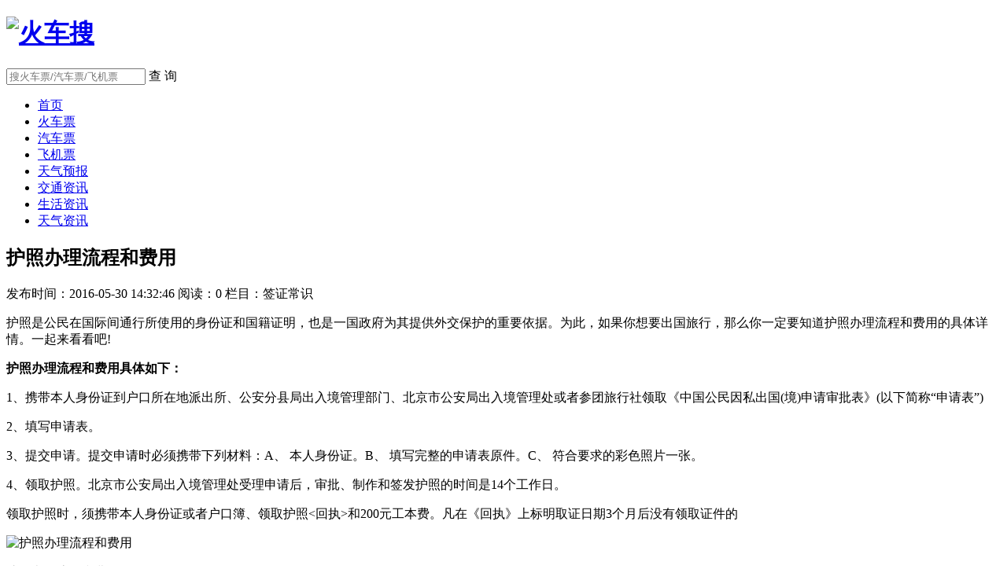

--- FILE ---
content_type: text/html; charset=utf-8
request_url: https://www.huocheso.com/show_493550/
body_size: 3879
content:
<!doctype html>
<html lang="zh-CN">
<head>
<meta charset="utf-8">
<meta http-equiv="X-UA-Compatible" content="IE=edge" />
<meta name="renderer" content="webkit" />
<meta name="viewport" content="width=device-width, initial-scale=1">
<meta name="apple-mobile-web-app-capable" content="yes" />
<meta name="apple-mobile-web-app-status-bar-style" content="black" />
<meta name="apple-touch-fullscreen" content="yes"/>
<meta name="format-detection" content="email=no" />
<meta name="wap-font-scale"  content="no" />
<meta content="telephone=no" name="format-detection" />
<title>护照办理流程和费用_签证常识_火车搜</title>
<meta name="keywords" content="护照办理流程和费用" />
<meta name="description" content="护照办理流程和费用，护照是公民在国际间通行所使用的身份证和国籍证明，也是一国政府为其提供外交保护的重要依据。为此，如果你想要出国旅行，那么你一定要知道护照办理流程和费用的具体详情。一起来看看吧!护照办理流程和费用具体如下：1、携带本人身份证到户口所在地派出所、" />
<link href="/public/bluehc/static/css/bootstrap.min.css" rel="stylesheet" type="text/css" />
<link href="/public/bluehc/static/bootstrap-icons-1.7.2/bootstrap-icons.css" rel="stylesheet" type="text/css" />
<link href="/public/bluehc/static/css/main.css" rel="stylesheet" type="text/css" />
<script src="/public/bluehc/static/js/jquery-1.10.2.min.js" type="text/javascript"></script>
</head>
<body>

<header class="container-fluid top-head">
  <div class="container top-head-inr">
	<div class="row">
	  <div class="col-md-2">
		<h1 class="website-name">
		  <a href="/" title="火车搜">
			<img src="/public/bluehc/static/images/logo.png" class="logo" alt="火车搜">
		  </a>
		</h1>
	  </div>
	  <div class="col-md-8">
		<div class="top-search">
		  <div class="input-group">
			<input type="text" class="form-control" placeholder="搜火车票/汽车票/飞机票" aria-label="搜火车票/汽车票/飞机票" aria-describedby="basic-addon2">
			<span class="input-group-text" id="basic-addon2">查 询</span>
		  </div>
		</div>
	  </div>
	  <div class="col-md-2"><div class=""></div></div>
	</div>
  </div>
</header>

<div class="container-fluid main-nav">
  <nav class="container main-nav-inr">
	<ul class="list-unstyled mb-0 clearfix">
	  <li class="home"><a href="/" title="火车票查询">首页</a></li>
	  <li><a href="/lieche/">火车票</a></li>
	  <li><a href="/qcskb/">汽车票</a></li>
	  <li><a href="/jipiao/">飞机票</a></li>
	  <li><a href="/tianqi/">天气预报</a></li>
	  <li><a href="/news/category/2/">交通资讯</a></li>
	  <li><a href="/news/category/3/">生活资讯</a></li>
	  <li><a href="/news/category/1/">天气资讯</a></li>
	</ul>
  </nav>
</div>
<!-- end header -->


<section class="container mt-4 layout">
  <div class="row">
	<div class="col-md-9 cotainer-left">

	  <div class="p-3 border bg-white box-sdw show">
		<header class="show-header">
		  <h1 class="title">护照办理流程和费用</h1>
		  <div class="meta">
		    <span>发布时间：2016-05-30 14:32:46</span> 
		    <span>阅读：0</span> 
		    <span>栏目：<a>签证常识</a></span>
		  </div>
		</header>
		<article class="show-content clearfix">
		<p>护照是公民在国际间通行所使用的身份证和国籍证明，也是一国政府为其提供外交保护的重要依据。为此，如果你想要出国旅行，那么你一定要知道护照办理流程和费用的具体详情。一起来看看吧!</p>
<p><strong>护照办理流程和费用具体如下：</strong></p>
<p>1、携带本人身份证到户口所在地派出所、公安分县局出入境管理部门、北京市公安局出入境管理处或者参团旅行社领取《中国公民因私出国(境)申请审批表》(以下简称“申请表”)</p>
<p>2、填写申请表。</p>
<p>3、提交申请。提交申请时必须携带下列材料：A、 本人身份证。B、 填写完整的申请表原件。C、 符合要求的彩色照片一张。</p>
<p>4、领取护照。北京市公安局出入境管理处受理申请后，审批、制作和签发护照的时间是14个工作日。</p>
<p>领取护照时，须携带本人身份证或者户口簿、领取护照&lt;回执&gt;和200元工本费。凡在《回执》上标明取证日期3个月后没有领取证件的</p>
<p><img src="http://www.huoche.net/uploads/new/image/20160530/1464589951828994.png" title="护照办理流程和费用" alt="护照办理流程和费用" width="486" height="303" border="0" vspace="0"/></p>
<p>护照办理流程和费用</p>
<p><strong>那么护照办理费用是怎么算的呢?办理费用护照200元，拍照30元，快递22元。 办理时限15个工作日。</strong></p>
<p><strong>当然，护照办理也会有一些注意事项：</strong></p>
<p>一是全部相应证明材料和复印件必须是B5或者A4纸规格;</p>
<p>二是因为需要当即拍摄护照专用照片，所以客人应注意本人的服饰与仪表;</p>
<p>三是贴在申请表上的照片须是直边正面免冠彩色本人半身证件照，光面相纸、背景颜色为白色，人像要清晰，层次丰富，神态自然，公职人员不着制式服装，儿童不系红领巾。不符合上述要求及一次性快照、翻拍的照片或彩色打印机打印的照片不予受理。</p>
<p>以上就是关于护照办理流程和费用的具体情况，希望可以帮助到各位。</p>

		</article>
	  </div>
	  
	  <div class="p-3 border mt-3 bg-white box-sdw relevant">
		<h3 class="ty-h3"><strong>相关资讯</strong></h3>
		<ul class="list-unstyled mb-0">
		  		  		  <li class="d-flex"><a href='https://www.huocheso.com/news/post/8159.html'>[交通资讯]</a> <a href="https://www.huocheso.com/news/post/8159.html" class="tit">德州东：一座活力四溢的城市</a> <span class="ms-auto">2024-01-31 10:10:05</span></li>
		  		  		  		  <li class="d-flex"><a href='https://www.huocheso.com/news/post/8158.html'>[交通资讯]</a> <a href="https://www.huocheso.com/news/post/8158.html" class="tit">北京 武汉</a> <span class="ms-auto">2024-01-31 10:05:06</span></li>
		  		  		  		  <li class="d-flex"><a href='https://www.huocheso.com/news/post/8157.html'>[交通资讯]</a> <a href="https://www.huocheso.com/news/post/8157.html" class="tit">G362高铁列车时刻表</a> <span class="ms-auto">2024-01-31 10:00:09</span></li>
		  		  		  		  <li class="d-flex"><a href='https://www.huocheso.com/news/post/8156.html'>[交通资讯]</a> <a href="https://www.huocheso.com/news/post/8156.html" class="tit">D6007次列车：一次独特的旅程</a> <span class="ms-auto">2024-01-31 09:55:08</span></li>
		  		  		  		  <li class="d-flex"><a href='https://www.huocheso.com/news/post/8155.html'>[交通资讯]</a> <a href="https://www.huocheso.com/news/post/8155.html" class="tit">K378：一趟穿越时空的列车之旅</a> <span class="ms-auto">2024-01-31 09:50:08</span></li>
		  		  		  		  <li class="d-flex"><a href='https://www.huocheso.com/news/post/8154.html'>[交通资讯]</a> <a href="https://www.huocheso.com/news/post/8154.html" class="tit">沈阳到大石桥之旅：历史、美食与现代风光的交融</a> <span class="ms-auto">2024-01-31 09:45:07</span></li>
		  		  		  		  <li class="d-flex"><a href='https://www.huocheso.com/news/post/8153.html'>[交通资讯]</a> <a href="https://www.huocheso.com/news/post/8153.html" class="tit">徐州到南京火车时刻表</a> <span class="ms-auto">2024-01-31 09:40:09</span></li>
		  		  		  		  <li class="d-flex"><a href='https://www.huocheso.com/news/post/8152.html'>[交通资讯]</a> <a href="https://www.huocheso.com/news/post/8152.html" class="tit">探索K585列车之旅</a> <span class="ms-auto">2024-01-31 09:35:08</span></li>
		  		  		  		  <li class="d-flex"><a href='https://www.huocheso.com/news/post/8151.html'>[交通资讯]</a> <a href="https://www.huocheso.com/news/post/8151.html" class="tit">四平到长春火车时刻表</a> <span class="ms-auto">2024-01-31 09:30:09</span></li>
		  		  		  		  <li class="d-flex"><a href='https://www.huocheso.com/news/post/8150.html'>[交通资讯]</a> <a href="https://www.huocheso.com/news/post/8150.html" class="tit">湘潭到长沙火车站</a> <span class="ms-auto">2024-01-31 09:25:08</span></li>
		  		  		  		  <li class="d-flex"><a href='https://www.huocheso.com/news/post/8149.html'>[交通资讯]</a> <a href="https://www.huocheso.com/news/post/8149.html" class="tit">普兰店到大连火车时刻表</a> <span class="ms-auto">2024-01-31 09:20:06</span></li>
		  		  		  		  <li class="d-flex"><a href='https://www.huocheso.com/news/post/8148.html'>[交通资讯]</a> <a href="https://www.huocheso.com/news/post/8148.html" class="tit">动车票价：公平与效率的平衡</a> <span class="ms-auto">2024-01-31 09:15:07</span></li>
		  		  		  		  <li class="d-flex"><a href='https://www.huocheso.com/news/post/8147.html'>[交通资讯]</a> <a href="https://www.huocheso.com/news/post/8147.html" class="tit">k588</a> <span class="ms-auto">2024-01-31 09:10:06</span></li>
		  		  		  		  <li class="d-flex"><a href='https://www.huocheso.com/news/post/8146.html'>[交通资讯]</a> <a href="https://www.huocheso.com/news/post/8146.html" class="tit">上海动车网上订票指南</a> <span class="ms-auto">2024-01-31 09:05:08</span></li>
		  		  		  		  <li class="d-flex"><a href='https://www.huocheso.com/news/post/8145.html'>[交通资讯]</a> <a href="https://www.huocheso.com/news/post/8145.html" class="tit">火车时刻表及票价查询：最新指南</a> <span class="ms-auto">2024-01-31 09:00:08</span></li>
		  		  		  		  <li class="d-flex"><a href='https://www.huocheso.com/news/post/8144.html'>[交通资讯]</a> <a href="https://www.huocheso.com/news/post/8144.html" class="tit">K369列车时刻表详解</a> <span class="ms-auto">2024-01-31 08:55:10</span></li>
		  		  		  		  		  		  		  		  		  		  		</ul>
	  </div>
	  
	</div><!-- end container left -->
	
	<div class="col-md-3 sidebar d-none d-md-block d-lg-block">

	  <aside class="p-3 border sidebar">
		<h3 class="ty-h3">一周热门</h3>
				</ul>
	  </aside>

	  <aside class="mt-3 p-3 border sidebar">
		<h3 class="ty-h3">最新更新</h3>
		<ul class="list-unstyled mb-0 sidebar-news">
				  				  				  				  				  				  				  				  				  				  				  				  				  				  				  				  				  		    <li><a href="https://www.huocheso.com/news/post/8143.html">G164：探索一条新线路的潜力</a></li>
		  				  		    <li><a href="https://www.huocheso.com/news/post/8142.html">最新火车时刻表及票价查询指南</a></li>
		  				  		    <li><a href="https://www.huocheso.com/news/post/8141.html">T184列车：一段旅程，一种生活</a></li>
		  				  		    <li><a href="https://www.huocheso.com/news/post/8140.html">昌图到沈阳的火车之旅</a></li>
		  				</ul>
	  </aside>

	</div>
  </div>
</section>

<footer class="container-fluid mt-5 bg-dark footer">
  <div class="container footer-inr">
	<div class="row">
	  <div class="col-md-4">
		<div class="footer-logo">
		  <div><img src="/public/bluehc/static/images/footer_logo.png" alt=""></div>
		  <p>火车搜网！便于民、利于民！火车网为您提供各大城市火车时刻表查询、火车票价查询、火车票预订、汽车票查下，机票查询、酒店查询、公交查询、天气预报等交通出行工具信息查询，为您的出行带来便利。</p>
		</div>
	  </div>
	  <div class="col-md-8">
		<div class="row">
		  <div class="col-3 footer-menu-col">
			<h3>预定指南</h3>
			<ul class="list-unstyled mb-0">
			  <li><a href="">火车票预订</a></li>
			  <li><a href="">汽车票预订</a></li>
			  <li><a href="">机票票预订</a></li>
			  <li><a href="">售票点查询</a></li>
			  <li><a href="">酒店预定</a></li>
			</ul>
		  </div>
		  <div class="col-3 footer-menu-col">
			<h3>退改签指南</h3>
			<ul class="list-unstyled mb-0">
			  <li><a href="">火车站退票</a></li>
			  <li><a href="">火车票改签</a></li>
			  <li><a href="">机票退票</a></li>
			  <li><a href="">机票改签</a></li>
			</ul>
		  </div>
		  <div class="col-3 footer-menu-col">
			<h3>帮助中心</h3>
			<ul class="list-unstyled mb-0">
			  <li><a href="">火车查询使用</a></li>
			  <li><a href="">机票查询使用</a></li>
			  <li><a href="">付款流程</a></li>
			</ul>
		  </div>
		  <div class="col-3 footer-menu-col">
			<h3>关于本站</h3>
			<ul class="list-unstyled mb-0">
			  <li><a href="">本站简介</a></li>
			  <li><a href="">法律声明</a></li>
			  <li><a href="">商务合作</a></li>
			  <li><a href="">联系我们</a></li>
			  <li><a href="">投诉建议</a></li>
			</ul>
		  </div><!-- end menu col -->
		</div><!-- end row -->
	  </div>
	</div><!-- end row -->
	<div class="footer-copy">
	  Copy &copy; 2021-2023 <a href="https://www.huocheso.com/" title="火车票查询">火车搜</a>, Inc. All rights reserved.
	</div>
  </div>
</footer>

<script src="/public/bluehc/static/js/bootstrap.bundle.min.js" type="text/javascript"></script>
<script src="/public/bluehc/static/laydate/laydate.js"></script>
<script>
lay('#version').html('-v'+ laydate.v);
//执行一个laydate实例
laydate.render({
  elem: '#hce_rli' //指定元素
});
</script>
<!-- end footer -->

</body>
</html>